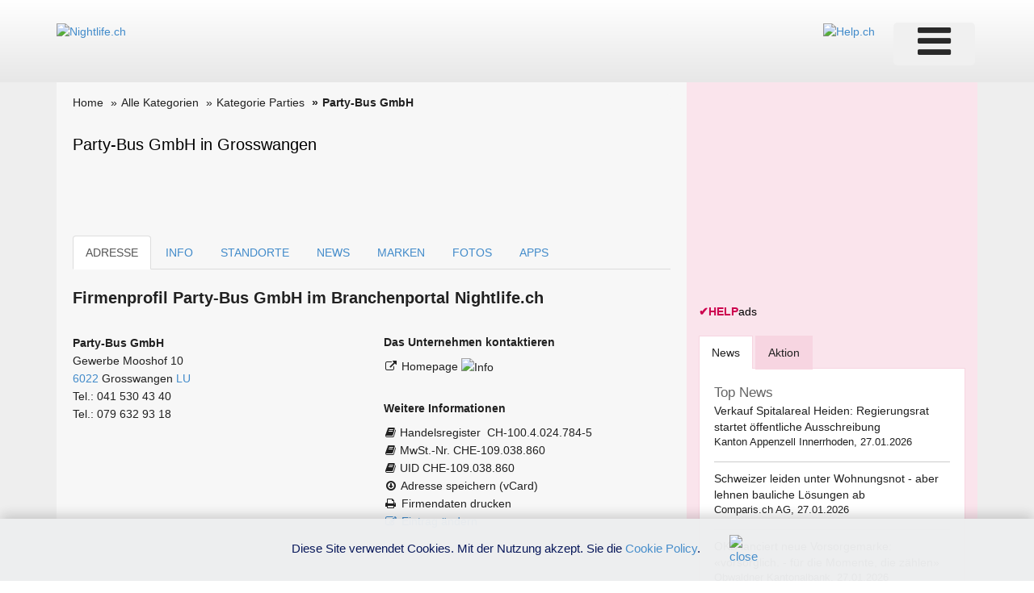

--- FILE ---
content_type: text/html; charset=utf-8
request_url: https://www.google.com/recaptcha/api2/aframe
body_size: 267
content:
<!DOCTYPE HTML><html><head><meta http-equiv="content-type" content="text/html; charset=UTF-8"></head><body><script nonce="pYbmt4CvW7Ilg7QDt-6XhA">/** Anti-fraud and anti-abuse applications only. See google.com/recaptcha */ try{var clients={'sodar':'https://pagead2.googlesyndication.com/pagead/sodar?'};window.addEventListener("message",function(a){try{if(a.source===window.parent){var b=JSON.parse(a.data);var c=clients[b['id']];if(c){var d=document.createElement('img');d.src=c+b['params']+'&rc='+(localStorage.getItem("rc::a")?sessionStorage.getItem("rc::b"):"");window.document.body.appendChild(d);sessionStorage.setItem("rc::e",parseInt(sessionStorage.getItem("rc::e")||0)+1);localStorage.setItem("rc::h",'1769543742552');}}}catch(b){}});window.parent.postMessage("_grecaptcha_ready", "*");}catch(b){}</script></body></html>